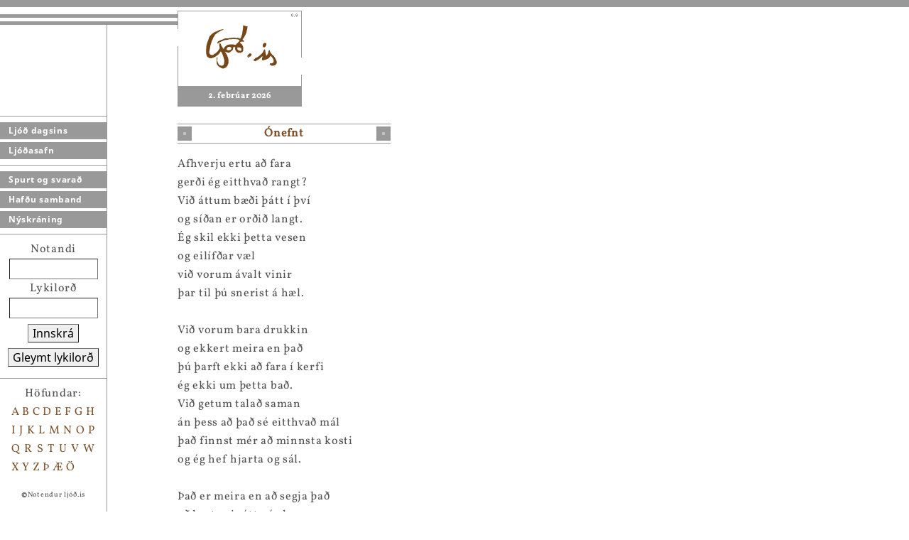

--- FILE ---
content_type: text/html; charset=utf-8
request_url: https://ljod.is/poem/21226/
body_size: 2891
content:



<html>
<head>
    <title>Ljóð.is</title>
    <meta http-equiv="Content-Type" content="text/html; charset=utf-8">
    <link href="/static/oldsite/css/poetry.css" rel="stylesheet">

    
<!-- Matomo -->
<script>
  var _paq = window._paq = window._paq || [];
  /* tracker methods like "setCustomDimension" should be called before "trackPageView" */
  _paq.push(['trackPageView']);
  _paq.push(['enableLinkTracking']);
  (function() {
	  var u="https://teljari.ljod.is/";
    _paq.push(['setTrackerUrl', u+'matomo.php']);
    _paq.push(['setSiteId', '1']);
    var d=document, g=d.createElement('script'), s=d.getElementsByTagName('script')[0];
    g.async=true; g.src=u+'matomo.js'; s.parentNode.insertBefore(g,s);
  })();
</script>
<!-- End Matomo Code -->


</head>
<body>


<div class="nav-container">

    <div class="decor-light-thick"></div>
    <div class="decor-dark-thin"></div>
    <div class="decor-light-thin"></div>
    <div class="decor-dark-thin"></div>

    <div class="nav">
        <div class="nav-links">

            <div class="nav-section">

                <a href="/">Ljóð dagsins</a>
                <a href="/poems/">Ljóðasafn</a>
                

            </div>

            <div class="nav-section">

                <a href="/about/">Spurt og svarað</a>
                <a href="/team/">Hafðu samband</a>
                
                <a href="/register/">Nýskráning</a>

            </div>

            

        </div>


        
        <div class="nav-section">
            <div class="nav-login">
                <form action="/user/login/" method="post">
                <input type="hidden" name="csrfmiddlewaretoken" value="whiDUnN6kwGxn7hJYciwqKISQB6f6nWSrPYqWj1YQfktlYcUMDMciPTeqkVflItr">
                Notandi<br />
                <input type="text" name="username" size="10"><br />
                Lykilorð<br />
                <input type="password" name="password" size="10" /><br />
                <button>Innskrá</button><br />
                <button type="button" href="/user/reset-password/">Gleymt lykilorð</button>
                </form>
            </div>
        </div>
        

        <div class="nav-section">
            <div class="nav-authors">
                <div class="nav-authors-header">Höfundar:</div>
                
                    <a href="/poems/by-author/A/">A</a>
                
                    <a href="/poems/by-author/B/">B</a>
                
                    <a href="/poems/by-author/C/">C</a>
                
                    <a href="/poems/by-author/D/">D</a>
                
                    <a href="/poems/by-author/E/">E</a>
                
                    <a href="/poems/by-author/F/">F</a>
                
                    <a href="/poems/by-author/G/">G</a>
                
                    <a href="/poems/by-author/H/">H</a>
                
                    <a href="/poems/by-author/I/">I</a>
                
                    <a href="/poems/by-author/J/">J</a>
                
                    <a href="/poems/by-author/K/">K</a>
                
                    <a href="/poems/by-author/L/">L</a>
                
                    <a href="/poems/by-author/M/">M</a>
                
                    <a href="/poems/by-author/N/">N</a>
                
                    <a href="/poems/by-author/O/">O</a>
                
                    <a href="/poems/by-author/P/">P</a>
                
                    <a href="/poems/by-author/Q/">Q</a>
                
                    <a href="/poems/by-author/R/">R</a>
                
                    <a href="/poems/by-author/S/">S</a>
                
                    <a href="/poems/by-author/T/">T</a>
                
                    <a href="/poems/by-author/U/">U</a>
                
                    <a href="/poems/by-author/V/">V</a>
                
                    <a href="/poems/by-author/W/">W</a>
                
                    <a href="/poems/by-author/X/">X</a>
                
                    <a href="/poems/by-author/Y/">Y</a>
                
                    <a href="/poems/by-author/Z/">Z</a>
                
                    <a href="/poems/by-author/%C3%9E/">Þ</a>
                
                    <a href="/poems/by-author/%C3%86/">Æ</a>
                
                    <a href="/poems/by-author/%C3%96/">Ö</a>
                
            </div>

            <div class="copyright">
                <b>©</b>Notendur ljóð.is
            </div>
        </div>
    </div>

</div>




<div class="logo-container">
    <div class="logo">
        <a href="/"><img src="/static/oldsite/images/logo_stort.gif"  border="0"><img src="/static/oldsite/images/09_stort.gif" border="0"></a>
        <div class="date">2. febrúar 2026</div>
    </div>
</div>


<div class="main">

    <div class="sign-container">
        <div class="sign">
            <img src="/static/core/img/cube.png" style="float: left;" />
            Ónefnt
            <img src="/static/core/img/cube.png" style="float: right;" />
        </div>
    </div>

    

    

    

<div class="poem">
    Afhverju ertu að fara<br>gerði ég eitthvað rangt?<br>Við áttum bæði þátt í því<br>og síðan er orðið langt.<br>Ég skil ekki þetta vesen<br>og eilífðar væl<br>við vorum ávalt vinir<br>þar til þú snerist á hæl.<br><br>Við vorum bara drukkin<br>og ekkert meira en það<br>þú þarft ekki að fara í kerfi<br>ég ekki um þetta bað.<br>Við getum talað saman<br>án þess að það sé eitthvað mál<br>það finnst mér að minnsta kosti<br>og ég hef hjarta og sál.<br><br>Það er meira en að segja það<br>að kasta vináttu á glæ<br>og okkar er of dýrmæt<br>til að henda út á sæ.<br>Ég vona aðeins þú jafnir þig<br>og gleymir þessu svo<br>því ég mun bíða þolinmóð<br>í áratug eða tvo.
    
    &nbsp;
</div>

<div class="poem-author">
    <a href="/poems/author/2346/">Perla</a>
    
        <br />
        1988 - ...
    
</div>

<div class="poem-about">
    
</div>




</div>

<div class="side">
    

    
        

<button href="/bookmark/add/21226/">Setja bókamerki</button>

<br /><br />

Ljóð eftir <strong>Perlu</strong>
<br />
<br />




    
        <a href="/poem/17250/">Hringdans</a>
    

    

    <br />


    
        <a href="/poem/17251/">Örljóð</a>
    

    

    <br />


    
        <a href="/poem/17252/">Tregi</a>
    

    

    <br />


    
        <a href="/poem/17253/">LSD</a>
    

    

    <br />


    
        <a href="/poem/17254/">Fading away</a>
    

    

    <br />


    
        <a href="/poem/17255/">Hopeless in love</a>
    

    

    <br />


    
        <a href="/poem/17256/">Trapped</a>
    

    

    <br />


    
        <a href="/poem/17257/">Sorrow</a>
    

    

    <br />


    
        <a href="/poem/17258/">Hrifning</a>
    

    

    <br />


    
        <a href="/poem/17259/">Missir</a>
    

    

    <br />


    
        <a href="/poem/17260/">Vonlaus ást</a>
    

    

    <br />


    
        <a href="/poem/17261/">Opin sár</a>
    

    

    <br />


    
        <a href="/poem/17262/">Hjálp að handan</a>
    

    

    <br />


    
        <a href="/poem/17263/">Andvaka við hlið hans</a>
    

    

    <br />


    
        <a href="/poem/17264/">Vetrarkveld</a>
    

    

    <br />


    
        <a href="/poem/17265/">I want you</a>
    

    

    <br />


    
        <a href="/poem/17266/">Lifandi morgunn</a>
    

    

    <br />


    
        <a href="/poem/17267/">Mig langar svo</a>
    

    

    <br />


    
        <a href="/poem/17620/">(Tileinkað...)</a>
    

    

    <br />


    
        <a href="/poem/19263/">Reiði Mar</a>
    

    

    <br />


    
        <a href="/poem/19264/">Ó þú fagra himintungl</a>
    

    

    <br />


    
        <a href="/poem/19632/">Fólk..</a>
    

    

    <br />


    
        <a href="/poem/20362/">Óskírt</a>
    

    

    <br />


    
        <a href="/poem/20670/">Samviskubit</a>
    

    

    <br />


    
        <a href="/poem/20671/">Lykillinn að hjarta mínu</a>
    

    

    <br />


    
        Ónefnt
    

    

    <br />


    
        <a href="/poem/21352/">Regret</a>
    

    

    <br />


    
        <a href="/poem/21633/">Mörk</a>
    

    

    <br />


    
        <a href="/poem/21634/">Fíkill</a>
    

    

    <br />


    
        <a href="/poem/21635/">Misnotkun</a>
    

    

    <br />


    
        <a href="/poem/23783/">Snertu hjarta mitt</a>
    

    

    <br />


    
        <a href="/poem/23784/">Endless circle</a>
    

    

    <br />


    
        <a href="/poem/23785/">Madness</a>
    

    

    <br />


    
        <a href="/poem/25712/">Geðveikir íslendingar</a>
    

    

    <br />


    
        <a href="/poem/25714/">Verstafall þynnku</a>
    

    

    <br />


    
        <a href="/poem/26013/">Vinur í raun</a>
    

    

    <br />


    
        <a href="/poem/26550/">Hjartabrestir</a>
    

    

    <br />


    
        <a href="/poem/26551/">Fantarok</a>
    

    

    <br />


    
        <a href="/poem/26623/">Draugur</a>
    

    

    <br />


    
        <a href="/poem/27243/">Hringavitleysa</a>
    

    

    <br />


    
        <a href="/poem/29950/">Lífið er leiksýning.</a>
    

    

    <br />


    
        <a href="/poem/29951/">Heilræði</a>
    

    

    <br />


    
        <a href="/poem/30243/">Haustið</a>
    

    

    <br />


    
        <a href="/poem/30244/">Er svefninn á sækir</a>
    

    

    <br />


    
        <a href="/poem/30254/">Mótþróaskeið</a>
    

    

    <br />


    
        <a href="/poem/30790/">Biturð</a>
    

    

    <br />


    
        <a href="/poem/31619/">Hjartans mál.</a>
    

    

    <br />


    
        <a href="/poem/31623/">Mælirinn fullur</a>
    

    

    <br />


    
        <a href="/poem/31763/">Endalok/Upphaf</a>
    

    

    <br />


    


</div>

<script language="javascript" type="text/javascript" src="/static/core/js/jquery/jquery-3.6.0.min.js"></script>
<script language="javascript" type="text/javascript" src="/static/core/js/legacy-imitation.js"></script>



</body>
</html>
